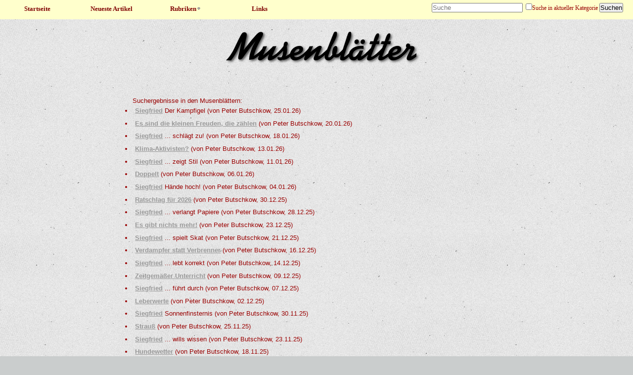

--- FILE ---
content_type: text/html; charset=UTF-8
request_url: https://musenblaetter.de/suche.php?suche=%22von+Peter+Butschkow%22
body_size: 10105
content:
<!DOCTYPE HTML PUBLIC "-//W3C//DTD HTML 4.01 Transitional//EN" "https://www.w3.org/TR/html4/loose.dtd">
<html>
<head>
 <title>Musenbl&auml;tter - Das unabh&auml;ngige Kulturmagazin</title>
 <meta name="author" content="Unknown">
 <meta name="generator" content="vim" >
 <meta name="description" content="" >
 <meta name="keywords" content="" >
 <META NAME="ROBOTS" CONTENT="NOARCHIVE">
 <meta http-equiv="content-type" content="text/html; charset=ISO-8859-1">
 <meta http-equiv="Content-Script-Type" content="text/javascript">
 <meta http-equiv="Content-Style-Type" content="text/css">
 <link rel="stylesheet" href="styles.css" type="text/css">
 <link rel="stylesheet" href="druck.css" type="text/css" media="print">
 <script type="text/javascript" src="jquery-1.5.2.js"></script>
</head>

<body>

<nav>
<ul>
 <li>
  <h3><a href="/">Startseite</a></h3>
 </li>
</ul>
<ul>
 <li>
  <h3><a href="neu.php">Neueste Artikel</a></h3>
 </li>
</ul>
<ul>
 <li>
  <h3><a href="#">Rubriken<img src="/images/down.gif"></></h3>
    <ul>
      <li><a href="liste.php?bid=14">Literatur</a></li>
      <li><a href="liste.php?bid=13">Musik</a></li>
      <li><a href="liste.php?bid=15">B&uuml;hne</a></li>
      <li><a href="liste.php?bid=16">Feuilleton</a></li>
      <li><a href="liste.php?bid=18">Bilder</a></li>
      <li><a href="liste.php?bid=19">Reisen</a></li>
      <li><a href="liste.php?bid=36">Film, Fernsehen, DVD</a></li>
      <li><a href="liste.php?bid=46">Vermischte Meldungen</a></li>
    </ul>
  </li>
</ul>
<ul>
  <li>
    <h3><a href="liste.php?bid=37">Links</a></h3>
  </li>
</ul>
  <form action="suche.php" method="get">
	<input name="suche" size="15" placeholder="Suche">&nbsp;
	<input type="checkbox" name="rubrik" value="">Suche in aktueller Kategorie
	<input type="submit" value="Suchen">
	</form>
</nav>
<article>
<div id="header">
<a href="https://musenblaetter.de"><img src="images/musenbl-titel.png" border="0"></a>
</div>

<div id="searchresult">
<table align="center" width="780">
<tr><td colspan="2">
<br><br>
<ul>
<p>Suchergebnisse in den Musenbl&auml;ttern:</p>
<li><a href="artikel.php?aid=41654&suche=\von Peter Butschkow\">Siegfried</a> Der Kampfigel (von Peter Butschkow, 25.01.26)</li>
<li><a href="artikel.php?aid=41590&suche=\von Peter Butschkow\">Es sind die kleinen Freuden, die zählen</a>  (von Peter Butschkow, 20.01.26)</li>
<li><a href="artikel.php?aid=41595&suche=\von Peter Butschkow\">Siegfried</a> ... schlägt zu! (von Peter Butschkow, 18.01.26)</li>
<li><a href="artikel.php?aid=41552&suche=\von Peter Butschkow\">Klima-Aktivisten?</a>  (von Peter Butschkow, 13.01.26)</li>
<li><a href="artikel.php?aid=41547&suche=\von Peter Butschkow\">Siegfried</a> ... zeigt Stil (von Peter Butschkow, 11.01.26)</li>
<li><a href="artikel.php?aid=41494&suche=\von Peter Butschkow\">Doppelt</a>  (von Peter Butschkow, 06.01.26)</li>
<li><a href="artikel.php?aid=41483&suche=\von Peter Butschkow\">Siegfried</a> Hände hoch! (von Peter Butschkow, 04.01.26)</li>
<li><a href="artikel.php?aid=41381&suche=\von Peter Butschkow\">Ratschlag für 2026</a>  (von Peter Butschkow, 30.12.25)</li>
<li><a href="artikel.php?aid=41430&suche=\von Peter Butschkow\">Siegfried</a> ... verlangt Papiere (von Peter Butschkow, 28.12.25)</li>
<li><a href="artikel.php?aid=41380&suche=\von Peter Butschkow\">Es gibt nichts mehr!</a>  (von Peter Butschkow, 23.12.25)</li>
<li><a href="artikel.php?aid=41370&suche=\von Peter Butschkow\">Siegfried</a> ... spielt Skat (von Peter Butschkow, 21.12.25)</li>
<li><a href="artikel.php?aid=41319&suche=\von Peter Butschkow\">Verdampfer statt Verbrenner</a>  (von Peter Butschkow, 16.12.25)</li>
<li><a href="artikel.php?aid=41316&suche=\von Peter Butschkow\">Siegfried</a> ... lebt korrekt (von Peter Butschkow, 14.12.25)</li>
<li><a href="artikel.php?aid=41260&suche=\von Peter Butschkow\">Zeitgemäßer Unterricht</a>  (von Peter Butschkow, 09.12.25)</li>
<li><a href="artikel.php?aid=41251&suche=\von Peter Butschkow\">Siegfried</a> ... führt durch (von Peter Butschkow, 07.12.25)</li>
<li><a href="artikel.php?aid=41201&suche=\von Peter Butschkow\">Leberwerte</a>  (von Peter Butschkow, 02.12.25)</li>
<li><a href="artikel.php?aid=41190&suche=\von Peter Butschkow\">Siegfried</a> Sonnenfinsternis (von Peter Butschkow, 30.11.25)</li>
<li><a href="artikel.php?aid=41146&suche=\von Peter Butschkow\">Strauß</a>  (von Peter Butschkow, 25.11.25)</li>
<li><a href="artikel.php?aid=41141&suche=\von Peter Butschkow\">Siegfried</a> ... wills wissen (von Peter Butschkow, 23.11.25)</li>
<li><a href="artikel.php?aid=41094&suche=\von Peter Butschkow\">Hundewetter</a>  (von Peter Butschkow, 18.11.25)</li>
<li><a href="artikel.php?aid=41084&suche=\von Peter Butschkow\">Comicfreunde, jetzt kommt´s dicke!</a> ... mit Siegfried (von Peter Butschkow, 16.11.25)</li>
<li><a href="artikel.php?aid=41046&suche=\von Peter Butschkow\">Spätfolgen der Mengenlehre</a>  (von Peter Butschkow, 11.11.25)</li>
<li><a href="artikel.php?aid=40998&suche=\von Peter Butschkow\">Einstellungsgespräch 2025</a>  (von Peter Butschkow, 04.11.25)</li>
<li><a href="artikel.php?aid=40940&suche=\von Peter Butschkow\">Paper-Mac</a>  (von Peter Butschkow, 28.10.25)</li>
<li><a href="artikel.php?aid=40887&suche=\von Peter Butschkow\">Wissenschaftler</a>  (von Peter Butschkow, 21.10.25)</li>
<li><a href="artikel.php?aid=40839&suche=\von Peter Butschkow\">Home Office</a>  (von Peter Butschkow, 14.10.25)</li>
<li><a href="artikel.php?aid=40788&suche=\von Peter Butschkow\">Wer fragt ...</a>  (von Peter Butschkow, 07.10.25)</li>
<li><a href="artikel.php?aid=40733&suche=\von Peter Butschkow\">Auf der Zielgeraden</a>  (von Peter Butschkow, 30.09.25)</li>
<li><a href="artikel.php?aid=40681&suche=\von Peter Butschkow\">Loser-Olympiade</a>  (von Peter Butschkow, 23.09.25)</li>
<li><a href="artikel.php?aid=40634&suche=\von Peter Butschkow\">Erste Hilfe</a>  (von Peter Butschkow, 16.09.25)</li>
<li><a href="artikel.php?aid=40565&suche=\von Peter Butschkow\">Klarstellung</a>  (von Peter Butschkow, 09.09.25)</li>
<li><a href="artikel.php?aid=40515&suche=\von Peter Butschkow\">Autark</a>  (von Peter Butschkow, 02.09.25)</li>
<li><a href="artikel.php?aid=40465&suche=\von Peter Butschkow\">Vorbildlich!</a>  (von Peter Butschkow, 26.08.25)</li>
<li><a href="artikel.php?aid=40372&suche=\von Peter Butschkow\">Börsennotiert</a>  (von Peter Butschkow, 19.08.25)</li>
<li><a href="artikel.php?aid=40371&suche=\von Peter Butschkow\">Kündigungsgrund?</a>  (von Peter Butschkow, 12.08.25)</li>
<li><a href="artikel.php?aid=40308&suche=\von Peter Butschkow\">Netter Versuch</a>  (von Peter Butschkow, 05.08.25)</li>
<li><a href="artikel.php?aid=40270&suche=\von Peter Butschkow\">Sommer 2025</a>  (von Peter Butschkow, 29.07.25)</li>
<li><a href="artikel.php?aid=40211&suche=\von Peter Butschkow\">Gefahrenzulage</a>  (von Peter Butschkow, 22.07.25)</li>
<li><a href="artikel.php?aid=40139&suche=\von Peter Butschkow\">Lesart</a> zum französischen Nationalfeiertag (von Peter Butschkow, 14.07.25)</li>
<li><a href="artikel.php?aid=40095&suche=\von Peter Butschkow\">Pragmatisch</a>  (von Peter Butschkow, 08.07.25)</li>
<li><a href="artikel.php?aid=40038&suche=\von Peter Butschkow\">Curriculum actus amoris</a>  (von Peter Butschkow, 01.07.25)</li>
<li><a href="artikel.php?aid=39983&suche=\von Peter Butschkow\">Achtung Wildwechsel!</a>  (von Peter Butschkow, 24.06.25)</li>
<li><a href="artikel.php?aid=39920&suche=\von Peter Butschkow\">Unplugged?</a>  (von Peter Butschkow, 17.06.25)</li>
<li><a href="artikel.php?aid=39914&suche=\von Peter Butschkow\">Sizilianische Eröffnung</a>  (von Peter Butschkow, 06.05.25)</li>
<li><a href="artikel.php?aid=39868&suche=\von Peter Butschkow\">Meine Rede!</a>  (von Peter Butschkow, 29.04.25)</li>
<li><a href="artikel.php?aid=39794&suche=\von Peter Butschkow\">Beichtvergnügen</a>  (von Peter Butschkow, 22.04.25)</li>
<li><a href="artikel.php?aid=39764&suche=\von Peter Butschkow\">Ansagen</a> (für J.) (von Peter Butschkow, 15.04.25)</li>
<li><a href="artikel.php?aid=39717&suche=\von Peter Butschkow\">Im Alter...</a>  (von Peter Butschkow, 08.04.25)</li>
<li><a href="artikel.php?aid=39668&suche=\von Peter Butschkow\">Im Bett mit einem Pädagogen</a>  (von Peter Butschkow, 01.04.25)</li>
<li><a href="artikel.php?aid=39614&suche=\von Peter Butschkow\">Käfighaltung</a>  (von Peter Butschkow, 25.03.25)</li>
<li><a href="artikel.php?aid=39576&suche=\von Peter Butschkow\">Autopilot</a>  (von Peter Butschkow, 11.03.25)</li>
<li><a href="artikel.php?aid=39527&suche=\von Peter Butschkow\">Wolfsland</a>  (von Peter Butschkow, 04.03.25)</li>
<li><a href="artikel.php?aid=39483&suche=\von Peter Butschkow\">Navigation</a>  (von Peter Butschkow, 25.02.25)</li>
<li><a href="artikel.php?aid=39431&suche=\von Peter Butschkow\">TikTok</a>  (von Peter Butschkow, 18.02.25)</li>
<li><a href="artikel.php?aid=39383&suche=\von Peter Butschkow\">Bewertung</a>  (von Peter Butschkow, 11.02.25)</li>
<li><a href="artikel.php?aid=39339&suche=\von Peter Butschkow\">Motivierend</a>  (von Peter Butschkow, 04.02.25)</li>
<li><a href="artikel.php?aid=39283&suche=\von Peter Butschkow\">Dein Schiff</a>  (von Peter Butschkow, 28.01.25)</li>
<li><a href="artikel.php?aid=38968&suche=\von Peter Butschkow\">Predigt</a>  (von Peter Butschkow, 14.01.25)</li>
<li><a href="artikel.php?aid=38977&suche=\von Peter Butschkow\">Winnetou</a>  (von Peter Butschkow, 07.01.25)</li>
<li><a href="artikel.php?aid=38969&suche=\von Peter Butschkow\">Tempus fugit</a>  (von Peter Butschkow, 31.12.24)</li>
<li><a href="artikel.php?aid=39198&suche=\von Peter Butschkow\">Zeichen der Zeit</a>  (von Peter Butschkow, 24.12.24)</li>
<li><a href="artikel.php?aid=38967&suche=\von Peter Butschkow\">Der Schimmelradler</a>  (von Peter Butschkow, 17.12.24)</li>
<li><a href="artikel.php?aid=38957&suche=\von Peter Butschkow\">Landschaften</a>  (von Peter Butschkow, 03.12.24)</li>
<li><a href="artikel.php?aid=38846&suche=\von Peter Butschkow\">Kaffeedose?</a>  (von Peter Butschkow, 26.11.24)</li>
<li><a href="artikel.php?aid=38845&suche=\von Peter Butschkow\">Die Auswanderer</a>  (von Peter Butschkow, 19.11.24)</li>
<li><a href="artikel.php?aid=38786&suche=\von Peter Butschkow\">Work-Life-Balance</a>  (von Peter Butschkow, 12.11.24)</li>
<li><a href="artikel.php?aid=38724&suche=\von Peter Butschkow\">Körper und Geist</a>  (von Peter Butschkow, 05.11.24)</li>
<li><a href="artikel.php?aid=38663&suche=\von Peter Butschkow\">E-Scooter</a>  (von Peter Butschkow, 29.10.24)</li>
<li><a href="artikel.php?aid=38616&suche=\von Peter Butschkow\">Im Alter...</a>  (von Peter Butschkow, 22.10.24)</li>
<li><a href="artikel.php?aid=38556&suche=\von Peter Butschkow\">Der Blödquatschelor</a>  (von Peter Butschkow, 15.10.24)</li>
<li><a href="artikel.php?aid=38495&suche=\von Peter Butschkow\">Wenns zum Prinzip geworden ist ...</a>  (von Peter Butschkow, 08.10.24)</li>
<li><a href="artikel.php?aid=38435&suche=\von Peter Butschkow\">Sehtest</a>  (von Peter Butschkow, 01.10.24)</li>
<li><a href="artikel.php?aid=38385&suche=\von Peter Butschkow\">Draußen spielen</a>  (von Peter Butschkow, 24.09.24)</li>
<li><a href="artikel.php?aid=38319&suche=\von Peter Butschkow\">Googel-Filosofie</a>  (von Peter Butschkow, 17.09.24)</li>
<li><a href="artikel.php?aid=38246&suche=\von Peter Butschkow\">Frauen und Katzen</a>  (von Peter Butschkow, 10.09.24)</li>
<li><a href="artikel.php?aid=38178&suche=\von Peter Butschkow\">Risiken und Nebenwirkungen</a>  (von Peter Butschkow, 03.09.24)</li>
<li><a href="artikel.php?aid=38135&suche=\von Peter Butschkow\">Angebot und Nachfrage</a>  (von Peter Butschkow, 27.08.24)</li>
<li><a href="artikel.php?aid=38065&suche=\von Peter Butschkow\">Szenen einer Ehe</a>  (von Peter Butschkow, 20.08.24)</li>
<li><a href="artikel.php?aid=38021&suche=\von Peter Butschkow\">Weimar, 1808</a>  (von Peter Butschkow, 13.08.24)</li>
<li><a href="artikel.php?aid=37962&suche=\von Peter Butschkow\">Durchschaut</a>  (von Peter Butschkow, 06.08.24)</li>
<li><a href="artikel.php?aid=37844&suche=\von Peter Butschkow\">Gestern am FKK-Strand</a>  (von Peter Butschkow, 30.07.24)</li>
<li><a href="artikel.php?aid=37843&suche=\von Peter Butschkow\">Kurort</a>  (von Peter Butschkow, 23.07.24)</li>
<li><a href="artikel.php?aid=37791&suche=\von Peter Butschkow\">Tipi-Verbot</a>  (von Peter Butschkow, 16.07.24)</li>
<li><a href="artikel.php?aid=37727&suche=\von Peter Butschkow\">Brisant</a>  (von Peter Butschkow, 09.07.24)</li>
<li><a href="artikel.php?aid=37680&suche=\von Peter Butschkow\">Nachteile des Heim-E-Werks</a>  (von Peter Butschkow, 02.07.24)</li>
<li><a href="artikel.php?aid=37619&suche=\von Peter Butschkow\">Paar Chip</a>  (von Peter Butschkow, 25.06.24)</li>
<li><a href="artikel.php?aid=37276&suche=\von Peter Butschkow\">Cool</a>  (von Peter Butschkow, 18.06.24)</li>
<li><a href="artikel.php?aid=37179&suche=\von Peter Butschkow\">Radler-Dekolleté </a>  (von Peter Butschkow, 11.06.24)</li>
<li><a href="artikel.php?aid=36882&suche=\von Peter Butschkow\">Von Herzen!</a>  (von Peter Butschkow, 04.06.24)</li>
<li><a href="artikel.php?aid=37178&suche=\von Peter Butschkow\">Vorbild</a>  (von Peter Butschkow, 28.05.24)</li>
<li><a href="artikel.php?aid=37176&suche=\von Peter Butschkow\">Sinnreich schenken</a>  (von Peter Butschkow, 21.05.24)</li>
<li><a href="artikel.php?aid=37177&suche=\von Peter Butschkow\">Hypochonder</a>  (von Peter Butschkow, 14.05.24)</li>
<li><a href="artikel.php?aid=37175&suche=\von Peter Butschkow\">Klarer Blick</a>  (von Peter Butschkow, 07.05.24)</li>
<li><a href="artikel.php?aid=37174&suche=\von Peter Butschkow\">Ein Liebesbeweis</a>  (von Peter Butschkow, 30.04.24)</li>
<li><a href="artikel.php?aid=37121&suche=\von Peter Butschkow\">Ohrenzeuge</a>  (von Peter Butschkow, 23.04.24)</li>
<li><a href="artikel.php?aid=37065&suche=\von Peter Butschkow\">Literaturfreund</a>  (von Peter Butschkow, 16.04.24)</li>
<li><a href="artikel.php?aid=37006&suche=\von Peter Butschkow\">Brandaktuell!</a>  (von Peter Butschkow, 09.04.24)</li>
<li><a href="artikel.php?aid=36960&suche=\von Peter Butschkow\">Twitter</a>  (von Peter Butschkow, 02.04.24)</li>
<li><a href="artikel.php?aid=36911&suche=\von Peter Butschkow\">Frisch machen für Ostern</a>  (von Peter Butschkow, 26.03.24)</li>
<li><a href="artikel.php?aid=36850&suche=\von Peter Butschkow\">TÜV abgelaufen</a>  (von Peter Butschkow, 19.03.24)</li>
<li><a href="artikel.php?aid=36725&suche=\von Peter Butschkow\">Elite Partner</a>  (von Peter Butschkow, 12.03.24)</li>
<li><a href="artikel.php?aid=36748&suche=\von Peter Butschkow\">Weltfrauentag</a>  (von Peter Butschkow, 08.03.24)</li>
<li><a href="artikel.php?aid=36676&suche=\von Peter Butschkow\">Unentschlossen</a>  (von Peter Butschkow, 27.02.24)</li>
<li><a href="artikel.php?aid=36645&suche=\von Peter Butschkow\">Indigenerinnen</a>  (von Peter Butschkow, 20.02.24)</li>
<li><a href="artikel.php?aid=36572&suche=\von Peter Butschkow\">Waschlappen</a>  (von Peter Butschkow, 13.02.24)</li>
<li><a href="artikel.php?aid=36517&suche=\von Peter Butschkow\">Heizungs-Analyse</a>  (von Peter Butschkow, 06.02.24)</li>
<li><a href="artikel.php?aid=36465&suche=\von Peter Butschkow\">Work-Life-Balance</a>  (von Peter Butschkow, 30.01.24)</li>
<li><a href="artikel.php?aid=36396&suche=\von Peter Butschkow\">Reality TV</a>  (von Peter Butschkow, 23.01.24)</li>
<li><a href="artikel.php?aid=36349&suche=\von Peter Butschkow\">Neulich im Himalaya</a>  (von Peter Butschkow, 16.01.24)</li>
<li><a href="artikel.php?aid=36298&suche=\von Peter Butschkow\">Sternschnupper</a>  (von Peter Butschkow, 09.01.24)</li>
<li><a href="artikel.php?aid=36245&suche=\von Peter Butschkow\">2024 mehr geben!</a>  (von Peter Butschkow, 02.01.24)</li>
<li><a href="artikel.php?aid=19464&suche=\von Peter Butschkow\">Weihnachtsmüde</a>  (von Peter Butschkow, 26.12.23)</li>
<li><a href="artikel.php?aid=36144&suche=\von Peter Butschkow\">Die Weihnachtsrobbe</a>  (von Peter Butschkow, 19.12.23)</li>
<li><a href="artikel.php?aid=36082&suche=\von Peter Butschkow\">Unter Radlern</a>  (von Peter Butschkow, 12.12.23)</li>
<li><a href="artikel.php?aid=36036&suche=\von Peter Butschkow\">Apropos Greta</a>  (von Peter Butschkow, 05.12.23)</li>
<li><a href="artikel.php?aid=35976&suche=\von Peter Butschkow\">Bedrohte Tierarten</a>  (von Peter Butschkow, 28.11.23)</li>
<li><a href="artikel.php?aid=35926&suche=\von Peter Butschkow\">Biker(innen)-Sorge</a>  (von Peter Butschkow, 21.11.23)</li>
<li><a href="artikel.php?aid=35873&suche=\von Peter Butschkow\">Auslegungssache</a>  (von Peter Butschkow, 14.11.23)</li>
<li><a href="artikel.php?aid=35816&suche=\von Peter Butschkow\">Nach dem Anti-Aggressionstraining</a>  (von Peter Butschkow, 07.11.23)</li>
<li><a href="artikel.php?aid=35751&suche=\von Peter Butschkow\">Und danke, danke, danke ...</a> ... für die Blumen von der Tanke (von Peter Butschkow, 31.10.23)</li>
<li><a href="artikel.php?aid=35701&suche=\von Peter Butschkow\">TikTok</a>  (von Peter Butschkow, 24.10.23)</li>
<li><a href="artikel.php?aid=35651&suche=\von Peter Butschkow\">Moderne Zeiten</a>  (von Peter Butschkow, 17.10.23)</li>
<li><a href="artikel.php?aid=35598&suche=\von Peter Butschkow\">Klicks</a>  (von Peter Butschkow, 10.10.23)</li>
<li><a href="artikel.php?aid=35542&suche=\von Peter Butschkow\">Weise Entscheidung</a>  (von Peter Butschkow, 03.10.23)</li>
<li><a href="artikel.php?aid=35484&suche=\von Peter Butschkow\">Auslegungssache</a>  (von Peter Butschkow, 26.09.23)</li>
<li><a href="artikel.php?aid=35432&suche=\von Peter Butschkow\">Aus deutschen Landen</a>  (von Peter Butschkow, 19.09.23)</li>
<li><a href="artikel.php?aid=35379&suche=\von Peter Butschkow\">Klingelton</a>  (von Peter Butschkow, 12.09.23)</li>
<li><a href="artikel.php?aid=35315&suche=\von Peter Butschkow\">So war der Wilde Westen wirklich</a>  (von Peter Butschkow, 05.09.23)</li>
<li><a href="artikel.php?aid=35263&suche=\von Peter Butschkow\">Kenner</a>  (von Peter Butschkow, 29.08.23)</li>
<li><a href="artikel.php?aid=35213&suche=\von Peter Butschkow\">Das Pfeifen im Walde ...</a>  (von Peter Butschkow, 22.08.23)</li>
<li><a href="artikel.php?aid=35165&suche=\von Peter Butschkow\">Lippenbekenntnis</a>  (von Peter Butschkow, 15.08.23)</li>
<li><a href="artikel.php?aid=35110&suche=\von Peter Butschkow\">Spürhund</a>  (von Peter Butschkow, 08.08.23)</li>
<li><a href="artikel.php?aid=35064&suche=\von Peter Butschkow\">Kann man so oder so sehen</a>  (von Peter Butschkow, 01.08.23)</li>
<li><a href="artikel.php?aid=35009&suche=\von Peter Butschkow\">Mit beschränkter Haftung</a>  (von Peter Butschkow, 25.07.23)</li>
<li><a href="artikel.php?aid=34956&suche=\von Peter Butschkow\">Malte</a>  (von Peter Butschkow, 18.07.23)</li>
<li><a href="artikel.php?aid=34902&suche=\von Peter Butschkow\">Zurückgepfiffen</a>  (von Peter Butschkow, 11.07.23)</li>
<li><a href="artikel.php?aid=34858&suche=\von Peter Butschkow\">Fremde Galaxien</a>  (von Peter Butschkow, 04.07.23)</li>
<li><a href="artikel.php?aid=34809&suche=\von Peter Butschkow\">Welpenschutz</a>  (von Peter Butschkow, 27.06.23)</li>
<li><a href="artikel.php?aid=34760&suche=\von Peter Butschkow\">Wird Zeit für die Sommerferien!</a>  (von Peter Butschkow, 20.06.23)</li>
<li><a href="artikel.php?aid=34699&suche=\von Peter Butschkow\">Auf ganzer Linie ...</a>  (von Peter Butschkow, 13.06.23)</li>
<li><a href="artikel.php?aid=34651&suche=\von Peter Butschkow\">Shitstorm</a>  (von Peter Butschkow, 06.06.23)</li>
<li><a href="artikel.php?aid=34480&suche=\von Peter Butschkow\">Aus Omas Tagebuch</a>  (von Peter Butschkow, 30.05.23)</li>
<li><a href="artikel.php?aid=34479&suche=\von Peter Butschkow\">Smart - immer und überall</a>  (von Peter Butschkow, 23.05.23)</li>
<li><a href="artikel.php?aid=34478&suche=\von Peter Butschkow\">Rügen, gegendert</a>  (von Peter Butschkow, 16.05.23)</li>
<li><a href="artikel.php?aid=34477&suche=\von Peter Butschkow\">Anthropomorphismus</a>  (von Peter Butschkow, 09.05.23)</li>
<li><a href="artikel.php?aid=34421&suche=\von Peter Butschkow\">Das Klima ...</a> Ein Cartoon von Peter Butschkow zu Gedanken (von Horaz, 05.05.23)</li>
<li><a href="artikel.php?aid=34406&suche=\von Peter Butschkow\">Unter der Haube</a>  (von Peter Butschkow, 02.05.23)</li>
<li><a href="artikel.php?aid=34331&suche=\von Peter Butschkow\">Wer fragt ...</a>  (von Peter Butschkow, 25.04.23)</li>
<li><a href="artikel.php?aid=34285&suche=\von Peter Butschkow\">Warteschleife</a>  (von Peter Butschkow, 18.04.23)</li>
<li><a href="artikel.php?aid=34233&suche=\von Peter Butschkow\">Kühne Behauptung</a>  (von Peter Butschkow, 11.04.23)</li>
<li><a href="artikel.php?aid=34188&suche=\von Peter Butschkow\">Alm-Influencerin</a>  (von Peter Butschkow, 04.04.23)</li>
<li><a href="artikel.php?aid=34142&suche=\von Peter Butschkow\">Mißverständnis</a>  (von Peter Butschkow, 28.03.23)</li>
<li><a href="artikel.php?aid=34082&suche=\von Peter Butschkow\">Zur Rentendiskussion</a> Ein Beitrag (von Peter Butschkow, 21.03.23)</li>
<li><a href="artikel.php?aid=34038&suche=\von Peter Butschkow\">Moderne Zeiten</a>  (von Peter Butschkow, 14.03.23)</li>
<li><a href="artikel.php?aid=33992&suche=\von Peter Butschkow\">Rentner-Schicksal</a>  (von Peter Butschkow, 07.03.23)</li>
<li><a href="artikel.php?aid=33944&suche=\von Peter Butschkow\">Neues vom Kunstmarkt</a>  (von Peter Butschkow, 28.02.23)</li>
<li><a href="artikel.php?aid=33877&suche=\von Peter Butschkow\">Sitz!</a>  (von Peter Butschkow, 21.02.23)</li>
<li><a href="artikel.php?aid=33769&suche=\von Peter Butschkow\">Ausgezogen</a>  (von Peter Butschkow, 14.02.23)</li>
<li><a href="artikel.php?aid=33768&suche=\von Peter Butschkow\">Ölung</a>  (von Peter Butschkow, 07.02.23)</li>
<li><a href="artikel.php?aid=33710&suche=\von Peter Butschkow\">Rätsel der (Architektur-)Geschichte</a>  (von Peter Butschkow, 31.01.23)</li>
<li><a href="artikel.php?aid=33657&suche=\von Peter Butschkow\">Träume ...</a>  (von Peter Butschkow, 24.01.23)</li>
<li><a href="artikel.php?aid=33615&suche=\von Peter Butschkow\">Kennt man!</a> (Das IKEA-Syndrom) (von Peter Butschkow, 17.01.23)</li>
<li><a href="artikel.php?aid=33560&suche=\von Peter Butschkow\">Durchschlagende Wirkung</a>  (von Peter Butschkow, 10.01.23)</li>
<li><a href="artikel.php?aid=33516&suche=\von Peter Butschkow\">Klappe halten!</a>  (von Peter Butschkow, 03.01.23)</li>
<li><a href="artikel.php?aid=33479&suche=\von Peter Butschkow\">Total zufrieden?</a>  (von Peter Butschkow, 27.12.22)</li>
<li><a href="artikel.php?aid=33436&suche=\von Peter Butschkow\">War´n Scheißjahr!</a>  (von Peter Butschkow, 20.12.22)</li>
<li><a href="artikel.php?aid=33373&suche=\von Peter Butschkow\">Konsumrausch</a>  (von Peter Butschkow, 13.12.22)</li>
<li><a href="artikel.php?aid=33306&suche=\von Peter Butschkow\">Maske tragen kann Vorteile bringen!</a>  (von Peter Butschkow, 06.12.22)</li>
<li><a href="artikel.php?aid=33219&suche=\von Peter Butschkow\">Kommunikations-Hindernis</a>  (von Peter Butschkow, 29.11.22)</li>
<li><a href="artikel.php?aid=33218&suche=\von Peter Butschkow\">God selfie the Queen</a>  (von Peter Butschkow, 22.11.22)</li>
<li><a href="artikel.php?aid=33129&suche=\von Peter Butschkow\">Liebesgrüße aus Moskau</a>  (von Peter Butschkow, 15.11.22)</li>
<li><a href="artikel.php?aid=33127&suche=\von Peter Butschkow\">Künstliche Renitenz</a>  (von Peter Butschkow, 08.11.22)</li>
<li><a href="artikel.php?aid=33059&suche=\von Peter Butschkow\">Network-Gewohnheiten</a>  (von Peter Butschkow, 01.11.22)</li>
<li><a href="artikel.php?aid=33016&suche=\von Peter Butschkow\">G-Punktgenau</a>  (von Peter Butschkow, 25.10.22)</li>
<li><a href="artikel.php?aid=33011&suche=\von Peter Butschkow\">Die Formel wahrer Schönheit</a>  (von Peter Butschkow, 25.10.22)</li>
<li><a href="artikel.php?aid=32962&suche=\von Peter Butschkow\">Noch Fragen?</a>  (von Peter Butschkow, 18.10.22)</li>
<li><a href="artikel.php?aid=32927&suche=\von Peter Butschkow\">Mit den Jahren ...</a>  (von Peter Butschkow, 11.10.22)</li>
<li><a href="artikel.php?aid=32868&suche=\von Peter Butschkow\">Navi</a>  (von Peter Butschkow, 04.10.22)</li>
<li><a href="artikel.php?aid=32819&suche=\von Peter Butschkow\">Zwei Seelen ...</a> ... ein Gedanke (von Peter Butschkow, 27.09.22)</li>
<li><a href="artikel.php?aid=32776&suche=\von Peter Butschkow\">Ewig Suchende</a>  (von Peter Butschkow, 20.09.22)</li>
<li><a href="artikel.php?aid=32682&suche=\von Peter Butschkow\">Prioritäten</a>  (von Peter Butschkow, 13.09.22)</li>
<li><a href="artikel.php?aid=32681&suche=\von Peter Butschkow\">Gute Alternative</a>  (von Peter Butschkow, 06.09.22)</li>
<li><a href="artikel.php?aid=32636&suche=\von Peter Butschkow\">Im Radzeitalter</a>  (von Peter Butschkow, 30.08.22)</li>
<li><a href="artikel.php?aid=32590&suche=\von Peter Butschkow\">Evasiv</a>  (von Peter Butschkow, 23.08.22)</li>
<li><a href="artikel.php?aid=32538&suche=\von Peter Butschkow\">Scherz, Satire, Ironie und tiefere Bedeutung </a>  (von Peter Butschkow, 16.08.22)</li>
<li><a href="artikel.php?aid=32453&suche=\von Peter Butschkow\">Putzteufel</a>  (von Peter Butschkow, 09.08.22)</li>
<li><a href="artikel.php?aid=32452&suche=\von Peter Butschkow\">Revolution</a>  (von Peter Butschkow, 02.08.22)</li>
<li><a href="artikel.php?aid=32406&suche=\von Peter Butschkow\">Was geht, Alter?</a>  (von Peter Butschkow, 26.07.22)</li>
<li><a href="artikel.php?aid=32379&suche=\von Peter Butschkow\">Rentnerleben</a>  (von Peter Butschkow, 19.07.22)</li>
<li><a href="artikel.php?aid=32320&suche=\von Peter Butschkow\">Echt nett!</a>  (von Peter Butschkow, 12.07.22)</li>
<li><a href="artikel.php?aid=32152&suche=\von Peter Butschkow\">Nacktsegler</a>  (von Peter Butschkow, 05.07.22)</li>
<li><a href="artikel.php?aid=32151&suche=\von Peter Butschkow\">Paar-Chip</a>  (von Peter Butschkow, 28.06.22)</li>
<li><a href="artikel.php?aid=32150&suche=\von Peter Butschkow\">Start-up</a>  (von Peter Butschkow, 21.06.22)</li>
<li><a href="artikel.php?aid=32091&suche=\von Peter Butschkow\">Kein Thema!</a>  (von Peter Butschkow, 14.06.22)</li>
<li><a href="artikel.php?aid=31734&suche=\von Peter Butschkow\">Kriterium</a>  (von Peter Butschkow, 07.06.22)</li>
<li><a href="artikel.php?aid=31698&suche=\von Peter Butschkow\">Neulich in Friesland</a>  (von Peter Butschkow, 31.05.22)</li>
<li><a href="artikel.php?aid=31697&suche=\von Peter Butschkow\">Thermalbad</a>  (von Peter Butschkow, 24.05.22)</li>
<li><a href="artikel.php?aid=31696&suche=\von Peter Butschkow\">Üppige Presselandschaften</a>  (von Peter Butschkow, 17.05.22)</li>
<li><a href="artikel.php?aid=31695&suche=\von Peter Butschkow\">Gutes Personal ist knapp</a>  (von Peter Butschkow, 10.05.22)</li>
<li><a href="artikel.php?aid=31694&suche=\von Peter Butschkow\">Video-Konferenz</a>  (von Peter Butschkow, 03.05.22)</li>
<li><a href="artikel.php?aid=31693&suche=\von Peter Butschkow\">Die Reisesaison droht</a>  (von Peter Butschkow, 26.04.22)</li>
<li><a href="artikel.php?aid=31692&suche=\von Peter Butschkow\">Kleinwagenkauf</a>  (von Peter Butschkow, 19.04.22)</li>
<li><a href="artikel.php?aid=31691&suche=\von Peter Butschkow\">Freier Arbeitsmarkt</a>  (von Peter Butschkow, 12.04.22)</li>
<li><a href="artikel.php?aid=31690&suche=\von Peter Butschkow\">11 Freundinnen müßt ihr sein</a>  (von Peter Butschkow, 05.04.22)</li>
<li><a href="artikel.php?aid=31556&suche=\von Peter Butschkow\">Tempora mutantur</a>  (von Peter Butschkow, 29.03.22)</li>
<li><a href="artikel.php?aid=31555&suche=\von Peter Butschkow\">Kaltes Büffet</a>  (von Peter Butschkow, 22.03.22)</li>
<li><a href="artikel.php?aid=31554&suche=\von Peter Butschkow\">Gottesgabe</a>  (von Peter Butschkow, 15.03.22)</li>
<li><a href="artikel.php?aid=31336&suche=\von Peter Butschkow\">Gut zu wissen ...</a>  (von Peter Butschkow, 08.03.22)</li>
<li><a href="artikel.php?aid=31335&suche=\von Peter Butschkow\">Homeoffice-Nachteile</a>  (von Peter Butschkow, 01.03.22)</li>
<li><a href="artikel.php?aid=31278&suche=\von Peter Butschkow\">Je älter man wird ... (2)</a>  (von Peter Butschkow, 22.02.22)</li>
<li><a href="artikel.php?aid=31254&suche=\von Peter Butschkow\">Aaaaaaaaaaah!!!</a>  (von Peter Butschkow, 15.02.22)</li>
<li><a href="artikel.php?aid=31277&suche=\von Peter Butschkow\">Gute Wahl</a>  (von Peter Butschkow, 08.02.22)</li>
<li><a href="artikel.php?aid=31279&suche=\von Peter Butschkow\">Je älter man wird ... (1)</a>  (von Peter Butschkow, 01.02.22)</li>
<li><a href="artikel.php?aid=31171&suche=\von Peter Butschkow\">Fremdgesteuert</a>  (von Peter Butschkow, 25.01.22)</li>
<li><a href="artikel.php?aid=31170&suche=\von Peter Butschkow\">Gegenwind</a>  (von Peter Butschkow, 18.01.22)</li>
<li><a href="artikel.php?aid=31133&suche=\von Peter Butschkow\">Mit Humor nehmen!</a>  (von Peter Butschkow, 11.01.22)</li>
<li><a href="artikel.php?aid=30430&suche=\von Peter Butschkow\">Mehr trinken</a>  (von Peter Butschkow, 04.01.22)</li>
<li><a href="artikel.php?aid=30429&suche=\von Peter Butschkow\">Mountain-Biker</a>  (von Peter Butschkow, 28.12.21)</li>
<li><a href="artikel.php?aid=31008&suche=\von Peter Butschkow\">Ferngesteuert</a> Aus: Bester Bilder 12 – Die Cartoons des Jahres (von Peter Butschkow, 23.12.21)</li>
<li><a href="artikel.php?aid=30428&suche=\von Peter Butschkow\">Der Online-Weihnachtsmann</a>  (von Peter Butschkow, 21.12.21)</li>
<li><a href="artikel.php?aid=30427&suche=\von Peter Butschkow\">Problem erkannt</a>  (von Peter Butschkow, 14.12.21)</li>
<li><a href="artikel.php?aid=30426&suche=\von Peter Butschkow\">Gender-Bewußtsein erreicht die Kanzeln</a>  (von Peter Butschkow, 07.12.21)</li>
<li><a href="artikel.php?aid=30425&suche=\von Peter Butschkow\">Die reifen Jahrgänge</a>  (von Peter Butschkow, 30.11.21)</li>
<li><a href="artikel.php?aid=30424&suche=\von Peter Butschkow\">Praktisch</a>  (von Peter Butschkow, 23.11.21)</li>
<li><a href="artikel.php?aid=30423&suche=\von Peter Butschkow\">Es herbstelt</a>  (von Peter Butschkow, 16.11.21)</li>
<li><a href="artikel.php?aid=30422&suche=\von Peter Butschkow\">Ja, die Seefahrt ist lustig!</a>  (von Peter Butschkow, 09.11.21)</li>
<li><a href="artikel.php?aid=30421&suche=\von Peter Butschkow\">Wenn der Hahn kräht auf dem Mist ...</a>  (von Peter Butschkow, 02.11.21)</li>
<li><a href="artikel.php?aid=30420&suche=\von Peter Butschkow\">Das neue I-Pad</a>  (von Peter Butschkow, 26.10.21)</li>
<li><a href="artikel.php?aid=30419&suche=\von Peter Butschkow\">Schadstoffe</a>  (von Peter Butschkow, 19.10.21)</li>
<li><a href="artikel.php?aid=30418&suche=\von Peter Butschkow\">Nach der Pest ...</a> ...ist vor der Pest (von Peter Butschkow, 12.10.21)</li>
<li><a href="artikel.php?aid=30417&suche=\von Peter Butschkow\">Bürger, aufpassen!</a>  (von Peter Butschkow, 05.10.21)</li>
<li><a href="artikel.php?aid=30255&suche=\von Peter Butschkow\">Homeoffice...</a>  (von Peter Butschkow, 28.09.21)</li>
<li><a href="artikel.php?aid=30254&suche=\von Peter Butschkow\">Suizid auf Ägyptisch</a>  (von Peter Butschkow, 21.09.21)</li>
<li><a href="artikel.php?aid=30253&suche=\von Peter Butschkow\">Elite-Partner</a>  (von Peter Butschkow, 14.09.21)</li>
<li><a href="artikel.php?aid=30252&suche=\von Peter Butschkow\">Zahlungs-Verkehr</a>  (von Peter Butschkow, 07.09.21)</li>
<li><a href="artikel.php?aid=30100&suche=\von Peter Butschkow\">Bont - Jamz Bont</a>  (von Peter Butschkow, 31.08.21)</li>
<li><a href="artikel.php?aid=30099&suche=\von Peter Butschkow\">Zwei Seelen...</a> ...ein Gedanke (von Peter Butschkow, 24.08.21)</li>
<li><a href="artikel.php?aid=30098&suche=\von Peter Butschkow\">Kernfrage</a>  (von Peter Butschkow, 17.08.21)</li>
<li><a href="artikel.php?aid=29693&suche=\von Peter Butschkow\">Die lieben Kleinen...</a>  (von Peter Butschkow, 10.08.21)</li>
<li><a href="artikel.php?aid=29695&suche=\von Peter Butschkow\">Berechtigte Sorge</a>  (von Peter Butschkow, 03.08.21)</li>
<li><a href="artikel.php?aid=29694&suche=\von Peter Butschkow\">Feigling</a>  (von Peter Butschkow, 27.07.21)</li>
<li><a href="artikel.php?aid=29873&suche=\von Peter Butschkow\">FKK</a>  (von Peter Butschkow, 20.07.21)</li>
<li><a href="artikel.php?aid=29692&suche=\von Peter Butschkow\">Schattenlieger</a>  (von Peter Butschkow, 13.07.21)</li>
<li><a href="artikel.php?aid=29691&suche=\von Peter Butschkow\">Entspannt bleiben!</a>  (von Peter Butschkow, 06.07.21)</li>
<li><a href="artikel.php?aid=29690&suche=\von Peter Butschkow\">Mißverständnis</a>  (von Peter Butschkow, 29.06.21)</li>
<li><a href="artikel.php?aid=29689&suche=\von Peter Butschkow\">Urlaub?</a>  (von Peter Butschkow, 22.06.21)</li>
<li><a href="artikel.php?aid=29635&suche=\von Peter Butschkow\">Handwerk hat goldenen Boden</a>  (von Peter Butschkow, 15.06.21)</li>
<li><a href="artikel.php?aid=29578&suche=\von Peter Butschkow\">Immer noch Homeoffice?</a>  (von Peter Butschkow, 08.06.21)</li>
<li><a href="artikel.php?aid=29543&suche=\von Peter Butschkow\">Worauf es ankommt</a>  (von Peter Butschkow, 01.06.21)</li>
<li><a href="artikel.php?aid=29474&suche=\von Peter Butschkow\">Frontpoliert</a>  (von Peter Butschkow, 25.05.21)</li>
<li><a href="artikel.php?aid=29458&suche=\von Peter Butschkow\">Man darf wieder an die Nordsee fahren!</a>  (von Peter Butschkow, 18.05.21)</li>
<li><a href="artikel.php?aid=29419&suche=\von Peter Butschkow\">Aliens</a>  (von Peter Butschkow, 11.05.21)</li>
<li><a href="artikel.php?aid=29362&suche=\von Peter Butschkow\">Uncool</a> Neudeutsch (von Peter Butschkow, 04.05.21)</li>
<li><a href="artikel.php?aid=29178&suche=\von Peter Butschkow\">Adoleszenz</a>  (von Peter Butschkow, 27.04.21)</li>
<li><a href="artikel.php?aid=29177&suche=\von Peter Butschkow\">E-Immobilität</a>  (von Peter Butschkow, 20.04.21)</li>
<li><a href="artikel.php?aid=29176&suche=\von Peter Butschkow\">Schwere Literatur</a>  (von Peter Butschkow, 13.04.21)</li>
<li><a href="artikel.php?aid=29175&suche=\von Peter Butschkow\">Der Mond...</a>  (von Peter Butschkow, 06.04.21)</li>
<li><a href="artikel.php?aid=29078&suche=\von Peter Butschkow\">Klare Antwort</a>  (von Peter Butschkow, 30.03.21)</li>
<li><a href="artikel.php?aid=29077&suche=\von Peter Butschkow\">Homeoffice...</a> ...und die Folgen (von Peter Butschkow, 23.03.21)</li>
<li><a href="artikel.php?aid=29028&suche=\von Peter Butschkow\">Bundesbahner im Ruhestand</a>  (von Peter Butschkow, 16.03.21)</li>
<li><a href="artikel.php?aid=28970&suche=\von Peter Butschkow\">Mit der Zeit gehen</a>  (von Peter Butschkow, 09.03.21)</li>
<li><a href="artikel.php?aid=28930&suche=\von Peter Butschkow\">Hab dich lieb!</a>  (von Peter Butschkow, 02.03.21)</li>
<li><a href="artikel.php?aid=28746&suche=\von Peter Butschkow\">Kommunikation</a>  (von Peter Butschkow, 23.02.21)</li>
<li><a href="artikel.php?aid=28745&suche=\von Peter Butschkow\">Neulich in der Wüste</a>  (von Peter Butschkow, 16.02.21)</li>
<li><a href="artikel.php?aid=28744&suche=\von Peter Butschkow\">Martin</a>  (von Peter Butschkow, 09.02.21)</li>
<li><a href="artikel.php?aid=28743&suche=\von Peter Butschkow\">Frauenquote - und die Folgen</a>  (von Peter Butschkow, 02.02.21)</li>
<li><a href="artikel.php?aid=28632&suche=\von Peter Butschkow\">Home-Office ausgeweitet</a>  (von Peter Butschkow, 26.01.21)</li>
<li><a href="artikel.php?aid=28629&suche=\von Peter Butschkow\">Als die KiTa noch geöffnet war</a>  (von Peter Butschkow, 19.01.21)</li>
<li><a href="artikel.php?aid=28582&suche=\von Peter Butschkow\">Home-Office</a>  (von Peter Butschkow, 12.01.21)</li>
<li><a href="artikel.php?aid=28529&suche=\von Peter Butschkow\">Motto 2021</a>  (von Peter Butschkow, 05.01.21)</li>
<li><a href="artikel.php?aid=28386&suche=\von Peter Butschkow\">Wer die Wahl hat...</a>  (von Peter Butschkow, 29.12.20)</li>
<li><a href="artikel.php?aid=28385&suche=\von Peter Butschkow\">Diätmaler</a>  (von Peter Butschkow, 22.12.20)</li>
<li><a href="artikel.php?aid=28384&suche=\von Peter Butschkow\">Mal wieder im Home-Office</a>  (von Peter Butschkow, 15.12.20)</li>
<li><a href="artikel.php?aid=28316&suche=\von Peter Butschkow\">Alexa?</a>  (von Peter Butschkow, 08.12.20)</li>
<li><a href="artikel.php?aid=28271&suche=\von Peter Butschkow\">Ein Umzug steht an...</a> ...vom Weißen Haus in den neuen Trump Tower (von Peter Butschkow, 01.12.20)</li>
<li><a href="artikel.php?aid=28209&suche=\von Peter Butschkow\">So siehts aus!</a>  (von Peter Butschkow, 24.11.20)</li>
<li><a href="artikel.php?aid=28201&suche=\von Peter Butschkow\">Pragmatismus</a>  (von Peter Butschkow, 17.11.20)</li>
<li><a href="artikel.php?aid=28168&suche=\von Peter Butschkow\">Du bist gefeuert!</a> Ist denn keiner da, der es ihm sagt? (von Peter Butschkow, 13.11.20)</li>
<li><a href="artikel.php?aid=28143&suche=\von Peter Butschkow\">Push and drop...</a> ...im Homeoffice (von Peter Butschkow, 10.11.20)</li>
<li><a href="artikel.php?aid=28089&suche=\von Peter Butschkow\">Radtour Royal</a>  (von Peter Butschkow, 03.11.20)</li>
<li><a href="artikel.php?aid=28057&suche=\von Peter Butschkow\">Glückwunsch!</a>  (von Peter Butschkow, 27.10.20)</li>
<li><a href="artikel.php?aid=28011&suche=\von Peter Butschkow\">Bottrop!</a>  (von Peter Butschkow, 20.10.20)</li>
<li><a href="artikel.php?aid=27916&suche=\von Peter Butschkow\">Klare Linie</a>  (von Peter Butschkow, 13.10.20)</li>
<li><a href="artikel.php?aid=27941&suche=\von Peter Butschkow\">Müllsurfer</a>  (von Peter Butschkow, 06.10.20)</li>
<li><a href="artikel.php?aid=27806&suche=\von Peter Butschkow\">Diesel</a>  (von Peter Butschkow, 29.09.20)</li>
<li><a href="artikel.php?aid=27807&suche=\von Peter Butschkow\">Status-Abfrage</a>  (von Peter Butschkow, 22.09.20)</li>
<li><a href="artikel.php?aid=27769&suche=\von Peter Butschkow\">Die Pilz-Saison ist eröffnet</a>  (von Peter Butschkow, 15.09.20)</li>
<li><a href="artikel.php?aid=27660&suche=\von Peter Butschkow\">AdBlue</a>  (von Peter Butschkow, 08.09.20)</li>
<li><a href="artikel.php?aid=27663&suche=\von Peter Butschkow\">Mutter Kirche</a> Selbstbedienungsladen mit Tradition (von Peter Butschkow und Frank Becker, 01.09.20)</li>
<li><a href="artikel.php?aid=27517&suche=\von Peter Butschkow\">Stolz und Vorurteil</a>  (von Peter Butschkow, 25.08.20)</li>
<li><a href="artikel.php?aid=27510&suche=\von Peter Butschkow\">Trend: Waldbaden (1)</a>  (von Peter Butschkow, 18.08.20)</li>
<li><a href="artikel.php?aid=27509&suche=\von Peter Butschkow\">Saison für SUV-Mütter</a>  (von Peter Butschkow, 11.08.20)</li>
<li><a href="artikel.php?aid=27508&suche=\von Peter Butschkow\">Follower</a>  (von Peter Butschkow, 04.08.20)</li>
<li><a href="artikel.php?aid=27382&suche=\von Peter Butschkow\">Mountainbiker</a>  (von Peter Butschkow, 28.07.20)</li>
<li><a href="artikel.php?aid=27381&suche=\von Peter Butschkow\">Goldene Kinderzeit...</a> ...du bist so weit! (von Peter Butschkow, 21.07.20)</li>
<li><a href="artikel.php?aid=27380&suche=\von Peter Butschkow\">Einer der letzten seiner Zunft</a>  (von Peter Butschkow, 14.07.20)</li>
<li><a href="artikel.php?aid=27261&suche=\von Peter Butschkow\">Frau Navi 2</a>  (von Peter Butschkow, 07.07.20)</li>
<li><a href="artikel.php?aid=27260&suche=\von Peter Butschkow\">Neulich an der Strandbar</a>  (von Peter Butschkow, 30.06.20)</li>
<li><a href="artikel.php?aid=27259&suche=\von Peter Butschkow\">Gesichtserkennung</a>  (von Peter Butschkow, 23.06.20)</li>
<li><a href="artikel.php?aid=27161&suche=\von Peter Butschkow\">Auslegung</a>  (von Peter Butschkow, 16.06.20)</li>
<li><a href="artikel.php?aid=27138&suche=\von Peter Butschkow\">Glück gehabt!</a>  (von Peter Butschkow, 09.06.20)</li>
<li><a href="artikel.php?aid=27094&suche=\von Peter Butschkow\">Grüße aus Amazonien</a>  (von Peter Butschkow, 02.06.20)</li>
<li><a href="artikel.php?aid=27004&suche=\von Peter Butschkow\">Goldfinger</a>  (von Peter Butschkow, 26.05.20)</li>
<li><a href="artikel.php?aid=27003&suche=\von Peter Butschkow\">Kriterien</a>  (von Peter Butschkow, 19.05.20)</li>
<li><a href="artikel.php?aid=26934&suche=\von Peter Butschkow\">Radel-Folgen</a> (für H.) (von Peter Butschkow, 12.05.20)</li>
<li><a href="artikel.php?aid=26884&suche=\von Peter Butschkow\">Neulich im Fahrrad-Laden</a>  (von Peter Butschkow, 05.05.20)</li>
<li><a href="artikel.php?aid=26840&suche=\von Peter Butschkow\">Schön war die Zeit...</a>  (von Peter Butschkow, 28.04.20)</li>
<li><a href="artikel.php?aid=26798&suche=\von Peter Butschkow\">Frei nach Sueton</a>  (von Peter Butschkow, 21.04.20)</li>
<li><a href="artikel.php?aid=26722&suche=\von Peter Butschkow\">Nudeln</a>  (von Peter Butschkow, 14.04.20)</li>
<li><a href="artikel.php?aid=26673&suche=\von Peter Butschkow\">Nach 2000 Jahren...</a>  (von Peter Butschkow, 07.04.20)</li>
<li><a href="artikel.php?aid=26630&suche=\von Peter Butschkow\">Vollmond</a>  (von Peter Butschkow, 31.03.20)</li>
<li><a href="artikel.php?aid=26591&suche=\von Peter Butschkow\">Dummy</a>  (von Peter Butschkow, 24.03.20)</li>
<li><a href="artikel.php?aid=26535&suche=\von Peter Butschkow\">Tattoo</a>  (von Peter Butschkow, 17.03.20)</li>
<li><a href="artikel.php?aid=26499&suche=\von Peter Butschkow\">Demnächst auf der IAA</a>  (von Peter Butschkow, 10.03.20)</li>
<li><a href="artikel.php?aid=26432&suche=\von Peter Butschkow\">Mütter brauchen Sport Utility Vehicles!</a>  (von Peter Butschkow, 03.03.20)</li>
<li><a href="artikel.php?aid=26399&suche=\von Peter Butschkow\">Frau Navi 1</a>  (von Peter Butschkow, 25.02.20)</li>
<li><a href="artikel.php?aid=26359&suche=\von Peter Butschkow\">Augen auf beim Autokauf</a> oder: Durch Schluchten und Furten zum Supermarkt (von Peter Butschkow, 18.02.20)</li>
<li><a href="artikel.php?aid=26304&suche=\von Peter Butschkow\">Solange wir Hoffnung in uns tragen...</a>  (von Peter Butschkow, 11.02.20)</li>
<li><a href="artikel.php?aid=26276&suche=\von Peter Butschkow\">Beliebte Beifahrerinnen - Folge 145</a>  (von Peter Butschkow, 04.02.20)</li>
<li><a href="artikel.php?aid=26141&suche=\von Peter Butschkow\">Beliebte Beifahrerinnen - Folge 144</a>  (von Peter Butschkow, 28.01.20)</li>
<li><a href="artikel.php?aid=26140&suche=\von Peter Butschkow\">Frauenfußball (5)</a> (Die andere Seite) (von Peter Butschkow, 21.01.20)</li>
<li><a href="artikel.php?aid=26139&suche=\von Peter Butschkow\">Frauenfußball (4)</a> oder: Ganz moderne Pädagogik (von Peter Butschkow, 14.01.20)</li>
<li><a href="artikel.php?aid=26107&suche=\von Peter Butschkow\">Notruf</a>  (von Peter Butschkow, 07.01.20)</li>
<li><a href="artikel.php?aid=25955&suche=\von Peter Butschkow\">Ski-Saison</a>  (von Peter Butschkow, 31.12.19)</li>
<li><a href="artikel.php?aid=25940&suche=\von Peter Butschkow\">Lieferservice</a>  (von Peter Butschkow, 24.12.19)</li>
<li><a href="artikel.php?aid=25952&suche=\von Peter Butschkow\">Der Wahnsinn hat einen Namen</a>  (von Peter Butschkow, 17.12.19)</li>
<li><a href="artikel.php?aid=25928&suche=\von Peter Butschkow\">Gutes Betriebsklima</a>  (von Peter Butschkow, 10.12.19)</li>
<li><a href="artikel.php?aid=25877&suche=\von Peter Butschkow\">Männer!</a>  (von Peter Butschkow, 03.12.19)</li>
<li><a href="artikel.php?aid=25794&suche=\von Peter Butschkow\">Frauenfußball (3)</a>  (von Peter Butschkow, 26.11.19)</li>
<li><a href="artikel.php?aid=25793&suche=\von Peter Butschkow\">Frauenfußball (2)</a>  (von Peter Butschkow, 19.11.19)</li>
<li><a href="artikel.php?aid=25770&suche=\von Peter Butschkow\">Frauenfußball (1)</a>  (von Peter Butschkow, 12.11.19)</li>
<li><a href="artikel.php?aid=25745&suche=\von Peter Butschkow\">Völlig entspannt</a>  (von Peter Butschkow, 05.11.19)</li>
<li><a href="artikel.php?aid=25481&suche=\von Peter Butschkow\">Modern Times</a>  (von Peter Butschkow, 29.10.19)</li>
<li><a href="artikel.php?aid=25480&suche=\von Peter Butschkow\">Schöne Geschenke</a>  (von Peter Butschkow, 22.10.19)</li>
<li><a href="artikel.php?aid=25479&suche=\von Peter Butschkow\">Ratgeber</a>  (von Peter Butschkow, 15.10.19)</li>
<li><a href="artikel.php?aid=25478&suche=\von Peter Butschkow\">Petri Hohn</a>  (von Peter Butschkow, 08.10.19)</li>
<li><a href="artikel.php?aid=25477&suche=\von Peter Butschkow\">Intelligente Technik</a>  (von Peter Butschkow, 01.10.19)</li>
<li><a href="artikel.php?aid=25329&suche=\von Peter Butschkow\">Es gibt noch Hoffnung</a>  (von Peter Butschkow, 24.09.19)</li>
<li><a href="artikel.php?aid=25328&suche=\von Peter Butschkow\">Sizilianische Eröffnung</a>  (von Peter Butschkow, 17.09.19)</li>
<li><a href="artikel.php?aid=25327&suche=\von Peter Butschkow\">Diplomatie</a>  (von Peter Butschkow, 10.09.19)</li>
<li><a href="artikel.php?aid=25326&suche=\von Peter Butschkow\">Klare Ansage</a>  (von Peter Butschkow, 03.09.19)</li>
<li><a href="artikel.php?aid=25229&suche=\von Peter Butschkow\">Die goldene Klorolle 2019</a> (Zu viele Nominierungen!) (von Peter Butschkow, 27.08.19)</li>
<li><a href="artikel.php?aid=25142&suche=\von Peter Butschkow\">Basisdiskussion</a>  (von Peter Butschkow, 20.08.19)</li>
<li><a href="artikel.php?aid=25141&suche=\von Peter Butschkow\">Überzeugend</a>  (von Peter Butschkow, 13.08.19)</li>
<li><a href="artikel.php?aid=25140&suche=\von Peter Butschkow\">Eins sein mit der Natur!</a>  (von Peter Butschkow, 06.08.19)</li>
<li><a href="artikel.php?aid=25103&suche=\von Peter Butschkow\">Verkehrslage</a>  (von Peter Butschkow, 30.07.19)</li>
<li><a href="artikel.php?aid=25039&suche=\von Peter Butschkow\">Während der Liga-Pause...</a>  (von Peter Butschkow, 23.07.19)</li>
<li><a href="artikel.php?aid=25004&suche=\von Peter Butschkow\">Junges Gemüse</a> (Salomo vegan) (von Peter Butschkow, 16.07.19)</li>
<li><a href="artikel.php?aid=24900&suche=\von Peter Butschkow\">Prioritäten</a>  (von Peter Butschkow, 09.07.19)</li>
<li><a href="artikel.php?aid=24899&suche=\von Peter Butschkow\">Crazy Mailbox</a>  (von Peter Butschkow, 02.07.19)</li>
<li><a href="artikel.php?aid=24691&suche=\von Peter Butschkow\">Der Ton macht die Musik</a>  (von Peter Butschkow, 25.06.19)</li>
<li><a href="artikel.php?aid=24256&suche=\von Peter Butschkow\">Deutsche im Urlaub</a>  (von Peter Butschkow, 18.06.19)</li>
<li><a href="artikel.php?aid=24255&suche=\von Peter Butschkow\">Nacktschnecken</a>  (von Peter Butschkow, 11.06.19)</li>
<li><a href="artikel.php?aid=24690&suche=\von Peter Butschkow\">3D-TV</a>  (von Peter Butschkow, 04.06.19)</li>
<li><a href="artikel.php?aid=24689&suche=\von Peter Butschkow\">Männer werden im Alter immer schöner</a>  (von Peter Butschkow, 28.05.19)</li>
<li><a href="artikel.php?aid=24688&suche=\von Peter Butschkow\">Geschichtsstunde heute</a>  (von Peter Butschkow, 21.05.19)</li>
<li><a href="artikel.php?aid=24687&suche=\von Peter Butschkow\">Waldorf-Banker</a>  (von Peter Butschkow, 14.05.19)</li>
<li><a href="artikel.php?aid=24686&suche=\von Peter Butschkow\">Verheißungsvoller Start</a>  (von Peter Butschkow, 07.05.19)</li>
<li><a href="artikel.php?aid=24643&suche=\von Peter Butschkow\">Reisewarnung</a>  (von Peter Butschkow, 30.04.19)</li>
<li><a href="artikel.php?aid=24409&suche=\von Peter Butschkow\">Tourette Reisen</a>  (von Peter Butschkow, 23.04.19)</li>
<li><a href="artikel.php?aid=24408&suche=\von Peter Butschkow\">Mit der Zeit gehen</a>  (von Peter Butschkow, 16.04.19)</li>
<li><a href="artikel.php?aid=24407&suche=\von Peter Butschkow\">Entspannt bleiben...</a>  (von Peter Butschkow, 09.04.19)</li>
<li><a href="artikel.php?aid=24406&suche=\von Peter Butschkow\">Freunde</a>  (von Peter Butschkow, 02.04.19)</li>
<li><a href="artikel.php?aid=24364&suche=\von Peter Butschkow\">Abenteuer Natur</a>  (von Peter Butschkow, 26.03.19)</li>
<li><a href="artikel.php?aid=24297&suche=\von Peter Butschkow\">Erfolgreiches Casting</a>  (von Peter Butschkow, 19.03.19)</li>
<li><a href="artikel.php?aid=24190&suche=\von Peter Butschkow\">Fish Tonic</a>  (von Peter Butschkow, 12.03.19)</li>
<li><a href="artikel.php?aid=24162&suche=\von Peter Butschkow\">Durchgeknallt</a>  (von Peter Butschkow, 05.03.19)</li>
<li><a href="artikel.php?aid=24068&suche=\von Peter Butschkow\">Rücken</a>  (von Peter Butschkow, 26.02.19)</li>
<li><a href="artikel.php?aid=24067&suche=\von Peter Butschkow\">Erste Hilfe</a>  (von Peter Butschkow, 19.02.19)</li>
<li><a href="artikel.php?aid=23994&suche=\von Peter Butschkow\">Alter? Kein Thema!</a>  (von Peter Butschkow, 12.02.19)</li>
<li><a href="artikel.php?aid=23972&suche=\von Peter Butschkow\">Wörtlich genommen</a>  (von Peter Butschkow, 05.02.19)</li>
<li><a href="artikel.php?aid=23830&suche=\von Peter Butschkow\">Das Trauma der Kassiererin</a>  (von Peter Butschkow, 29.01.19)</li>
<li><a href="artikel.php?aid=23829&suche=\von Peter Butschkow\">Rühr´n!!</a>  (von Peter Butschkow, 22.01.19)</li>
<li><a href="artikel.php?aid=23828&suche=\von Peter Butschkow\">Gutenachtgeschichten</a>  (von Peter Butschkow, 15.01.19)</li>
<li><a href="artikel.php?aid=23793&suche=\von Peter Butschkow\">Schon wiedere `ne nützliche neue App</a>  (von Peter Butschkow, 08.01.19)</li>
<li><a href="artikel.php?aid=23756&suche=\von Peter Butschkow\">Neujahrsmorgen</a>  (von Peter Butschkow, 01.01.19)</li>
<li><a href="artikel.php?aid=23604&suche=\von Peter Butschkow\">Bescherung</a>  (von Peter Butschkow, 25.12.18)</li>
<li><a href="artikel.php?aid=23700&suche=\von Peter Butschkow\">Stille Nacht, heilige Nacht</a>  (von Peter Butschkow, 18.12.18)</li>
<li><a href="artikel.php?aid=23647&suche=\von Peter Butschkow\">Auch `ne Lösung</a>  (von Peter Butschkow, 11.12.18)</li>
<li><a href="artikel.php?aid=23603&suche=\von Peter Butschkow\">Berechtigte Frage</a>  (von Peter Butschkow, 04.12.18)</li>
<li><a href="artikel.php?aid=23547&suche=\von Peter Butschkow\">Relation</a>  (von Peter Butschkow, 27.11.18)</li>
<li><a href="artikel.php?aid=23462&suche=\von Peter Butschkow\">Demokraten-Traum</a>  (von Peter Butschkow, 20.11.18)</li>
<li><a href="artikel.php?aid=23461&suche=\von Peter Butschkow\">#Metoo in der Ehe</a>  (von Peter Butschkow, 13.11.18)</li>
<li><a href="artikel.php?aid=23424&suche=\von Peter Butschkow\">Menschen in Käfighaltung</a>  (von Peter Butschkow, 06.11.18)</li>
<li><a href="artikel.php?aid=23329&suche=\von Peter Butschkow\">Geben ist seliger...</a>  (von Peter Butschkow, 30.10.18)</li>
<li><a href="artikel.php?aid=23328&suche=\von Peter Butschkow\">Jeder so, wie er kann</a>  (von Peter Butschkow, 23.10.18)</li>
<li><a href="artikel.php?aid=23291&suche=\von Peter Butschkow\">Seliges Ende</a>  (von Peter Butschkow, 16.10.18)</li>
<li><a href="artikel.php?aid=23245&suche=\von Peter Butschkow\">Andere Frage</a>  (von Peter Butschkow, 09.10.18)</li>
<li><a href="artikel.php?aid=23205&suche=\von Peter Butschkow\"># Mee Too?</a>  (von Peter Butschkow, 02.10.18)</li>
<li><a href="artikel.php?aid=23147&suche=\von Peter Butschkow\">Der neue Trump Tower</a>  (von Peter Butschkow, 25.09.18)</li>
<li><a href="artikel.php?aid=23086&suche=\von Peter Butschkow\">Neulich im Stadtpark</a>  (von Peter Butschkow, 18.09.18)</li>
<li><a href="artikel.php?aid=23085&suche=\von Peter Butschkow\">Im Glashaus</a>  (von Peter Butschkow, 11.09.18)</li>
<li><a href="artikel.php?aid=22941&suche=\von Peter Butschkow\">Podex birotarii</a>  (von Peter Butschkow, 04.09.18)</li>
<li><a href="artikel.php?aid=22943&suche=\von Peter Butschkow\">Kleines Hindernis</a>  (von Peter Butschkow, 28.08.18)</li>
<li><a href="artikel.php?aid=22944&suche=\von Peter Butschkow\">Moment mal!</a>  (von Peter Butschkow, 21.08.18)</li>
<li><a href="artikel.php?aid=22942&suche=\von Peter Butschkow\">Sommerferien!</a> Zeit für einen Familienausflug mit dem Rad (von Peter Butschkow, 14.08.18)</li>
<li><a href="artikel.php?aid=22879&suche=\von Peter Butschkow\">Sabbatical</a>  (von Peter Butschkow, 07.08.18)</li>
<li><a href="artikel.php?aid=22665&suche=\von Peter Butschkow\">DER Anmach-Tip der Saison</a>  (von Peter Butschkow, 31.07.18)</li>
<li><a href="artikel.php?aid=22664&suche=\von Peter Butschkow\">Cool</a>  (von Peter Butschkow, 24.07.18)</li>
<li><a href="artikel.php?aid=22663&suche=\von Peter Butschkow\">Fakebook</a>  (von Peter Butschkow, 17.07.18)</li>
<li><a href="artikel.php?aid=22662&suche=\von Peter Butschkow\">Wichtige Notiz</a>  (von Peter Butschkow, 10.07.18)</li>
<li><a href="artikel.php?aid=22644&suche=\von Peter Butschkow\">Schnell gelöst</a>  (von Peter Butschkow, 03.07.18)</li>
<li><a href="artikel.php?aid=22559&suche=\von Peter Butschkow\">Fettarm</a>  (von Peter Butschkow, 26.06.18)</li>
<li><a href="artikel.php?aid=22558&suche=\von Peter Butschkow\">Freuden des Alters</a>  (von Peter Butschkow, 19.06.18)</li>
<li><a href="artikel.php?aid=22459&suche=\von Peter Butschkow\">Verbrauchswerte</a>  (von Peter Butschkow, 12.06.18)</li>
<li><a href="artikel.php?aid=22458&suche=\von Peter Butschkow\">Schwester Gudrun</a>  (von Peter Butschkow, 05.06.18)</li>
<li><a href="artikel.php?aid=22419&suche=\von Peter Butschkow\">Begabungen</a>  (von Peter Butschkow, 29.05.18)</li>
<li><a href="artikel.php?aid=22370&suche=\von Peter Butschkow\">Follower</a>  (von Peter Butschkow, 22.05.18)</li>
<li><a href="artikel.php?aid=22304&suche=\von Peter Butschkow\">Cocktail-Hour</a>  (von Peter Butschkow, 15.05.18)</li>
<li><a href="artikel.php?aid=22299&suche=\von Peter Butschkow\">Neuzeitliche Lehrmittel</a>  (von Peter Butschkow, 08.05.18)</li>
<li><a href="artikel.php?aid=22250&suche=\von Peter Butschkow\">Kennen Sie sicher auch...</a>  (von Peter Butschkow, 01.05.18)</li>
<li><a href="artikel.php?aid=22221&suche=\von Peter Butschkow\">Gesprächsbedarf</a>  (von Peter Butschkow, 24.04.18)</li>
<li><a href="artikel.php?aid=22184&suche=\von Peter Butschkow\">Lohngerechtigkeit</a>  (von Peter Butschkow, 17.04.18)</li>
<li><a href="artikel.php?aid=22090&suche=\von Peter Butschkow\">Die Sexismusdebatte erreicht das deutsche Ehebett</a>  (von Peter Butschkow, 10.04.18)</li>
<li><a href="artikel.php?aid=22089&suche=\von Peter Butschkow\">Frühlingsahnen</a>  (von Peter Butschkow, 03.04.18)</li>
<li><a href="artikel.php?aid=22051&suche=\von Peter Butschkow\">Schnäppchen</a>  (von Peter Butschkow, 27.03.18)</li>
<li><a href="artikel.php?aid=21996&suche=\von Peter Butschkow\">Überraschung</a>  (von Peter Butschkow, 20.03.18)</li>
<li><a href="artikel.php?aid=21958&suche=\von Peter Butschkow\">Metal-Anamnese</a>  (von Peter Butschkow, 13.03.18)</li>
<li><a href="artikel.php?aid=21910&suche=\von Peter Butschkow\">Talente</a>  (von Peter Butschkow, 06.03.18)</li>
<li><a href="artikel.php?aid=21874&suche=\von Peter Butschkow\">Tempora mutantur (3)</a>  (von Peter Butschkow, 27.02.18)</li>
<li><a href="artikel.php?aid=21838&suche=\von Peter Butschkow\">Der Stolz des Alters</a>  (von Peter Butschkow, 20.02.18)</li>
<li><a href="artikel.php?aid=21787&suche=\von Peter Butschkow\">Unplugged</a>  (von Peter Butschkow, 13.02.18)</li>
<li><a href="artikel.php?aid=21678&suche=\von Peter Butschkow\">Fipronil</a>  (von Peter Butschkow, 06.02.18)</li>
<li><a href="artikel.php?aid=21677&suche=\von Peter Butschkow\">Rahmenfixiert</a>  (von Peter Butschkow, 30.01.18)</li>
<li><a href="artikel.php?aid=21676&suche=\von Peter Butschkow\">Feststellung</a>  (von Peter Butschkow, 23.01.18)</li>
<li><a href="artikel.php?aid=21651&suche=\von Peter Butschkow\">Leiser !!</a>  (von Peter Butschkow, 16.01.18)</li>
<li><a href="artikel.php?aid=21594&suche=\von Peter Butschkow\">Im Fokus: Abgaswerte</a>  (von Peter Butschkow, 09.01.18)</li>
<li><a href="artikel.php?aid=21570&suche=\von Peter Butschkow\">Monsanto</a>  (von Peter Butschkow, 02.01.18)</li>
<li><a href="artikel.php?aid=21542&suche=\von Peter Butschkow\">Aus der Zeit gefallen</a>  (von Peter Butschkow, 26.12.17)</li>
<li><a href="artikel.php?aid=21456&suche=\von Peter Butschkow\">Wirkliche Werte</a>  (von Peter Butschkow, 19.12.17)</li>
<li><a href="artikel.php?aid=21455&suche=\von Peter Butschkow\">Klare Haltung</a>  (von Peter Butschkow, 12.12.17)</li>
<li><a href="artikel.php?aid=21419&suche=\von Peter Butschkow\">Angemessen</a>  (von Peter Butschkow, 05.12.17)</li>
<li><a href="artikel.php?aid=21382&suche=\von Peter Butschkow\">Neulich bei Studienrats...</a>  (von Peter Butschkow, 28.11.17)</li>
<li><a href="artikel.php?aid=21341&suche=\von Peter Butschkow\">Neulich in Hollywood</a>  (von Peter Butschkow, 21.11.17)</li>
<li><a href="artikel.php?aid=21297&suche=\von Peter Butschkow\">Gleicher Effekt</a>  (von Peter Butschkow, 14.11.17)</li>
<li><a href="artikel.php?aid=21256&suche=\von Peter Butschkow\">Bedürfnisse artikulieren!</a>  (von Peter Butschkow, 07.11.17)</li>
<li><a href="artikel.php?aid=21209&suche=\von Peter Butschkow\">Überschaubare Planung</a>  (von Peter Butschkow, 01.11.17)</li>
<li><a href="artikel.php?aid=21168&suche=\von Peter Butschkow\">Der Fluch des Diesel</a>  (von Peter Butschkow, 24.10.17)</li>
<li><a href="artikel.php?aid=21125&suche=\von Peter Butschkow\">Twitter</a>  (von Peter Butschkow, 17.10.17)</li>
<li><a href="artikel.php?aid=21086&suche=\von Peter Butschkow\">Puh - nochmal gut gegangen!</a>  (von Peter Butschkow, 10.10.17)</li>
<li><a href="artikel.php?aid=21030&suche=\von Peter Butschkow\">Einflüsse der Medienkultur</a>  (von Peter Butschkow, 03.10.17)</li>
<li><a href="artikel.php?aid=20958&suche=\von Peter Butschkow\">Dummheit</a>  (von Peter Butschkow, 26.09.17)</li>
<li><a href="artikel.php?aid=20959&suche=\von Peter Butschkow\">Die Revolution fällt aus</a> Notabene: Am kommenden Sonntag sind Bundestagswahlen! (von Peter Butschkow, 19.09.17)</li>
<li><a href="artikel.php?aid=20920&suche=\von Peter Butschkow\">Humor im Alter</a>  (von Peter Butschkow, 12.09.17)</li>
<li><a href="artikel.php?aid=20875&suche=\von Peter Butschkow\">Lungenvolumen o.k.</a>  (von Peter Butschkow, 05.09.17)</li>
<li><a href="artikel.php?aid=20846&suche=\von Peter Butschkow\">Urlaubserinnerungen</a>  (von Peter Butschkow, 29.08.17)</li>
<li><a href="artikel.php?aid=20753&suche=\von Peter Butschkow\">Babysitter</a>  (von Peter Butschkow, 22.08.17)</li>
<li><a href="artikel.php?aid=20752&suche=\von Peter Butschkow\">Ist es dringend?</a>  (von Peter Butschkow, 15.08.17)</li>
<li><a href="artikel.php?aid=20751&suche=\von Peter Butschkow\">Verbrauchsangabe</a>  (von Peter Butschkow, 08.08.17)</li>
<li><a href="artikel.php?aid=20713&suche=\von Peter Butschkow\">Zeit für Erfrischung</a>  (von Peter Butschkow, 01.08.17)</li>
<li><a href="artikel.php?aid=20680&suche=\von Peter Butschkow\">Netter Versuch</a>  (von Peter Butschkow, 25.07.17)</li>
<li><a href="artikel.php?aid=20572&suche=\von Peter Butschkow\">Mit der Zeit gehen</a>  (von Peter Butschkow, 18.07.17)</li>
<li><a href="artikel.php?aid=20571&suche=\von Peter Butschkow\">Jeder kommt mal dran</a>  (von Peter Butschkow, 11.07.17)</li>
<li><a href="artikel.php?aid=20570&suche=\von Peter Butschkow\">Neulich im Büro...</a>  (von Peter Butschkow, 04.07.17)</li>
<li><a href="artikel.php?aid=20509&suche=\von Peter Butschkow\">Rotwein ist für alte Knaben...</a> ...eine von den besten Gaben (von Peter Butschkow, 27.06.17)</li>
<li><a href="artikel.php?aid=20489&suche=\von Peter Butschkow\">Häusle-Bauer</a>  (von Peter Butschkow, 20.06.17)</li>
<li><a href="artikel.php?aid=20450&suche=\von Peter Butschkow\">Verbrauchsangaben</a>  (von Peter Butschkow, 13.06.17)</li>
<li><a href="artikel.php?aid=20395&suche=\von Peter Butschkow\">Das Kreuz mit dem Zölibat</a>  (von Peter Butschkow, 06.06.17)</li>
<li><a href="artikel.php?aid=20264&suche=\von Peter Butschkow\">Coffee to go</a> ...oder so (von Peter Butschkow, 30.05.17)</li>
<li><a href="artikel.php?aid=20263&suche=\von Peter Butschkow\">Chillen</a>  (von Peter Butschkow, 23.05.17)</li>
<li><a href="artikel.php?aid=20262&suche=\von Peter Butschkow\">Einstellungs-Voraussetzung</a>  (von Peter Butschkow, 16.05.17)</li>
<li><a href="artikel.php?aid=20261&suche=\von Peter Butschkow\">Wenn Engel wei... ääh...</a>  (von Peter Butschkow, 09.05.17)</li>
<li><a href="artikel.php?aid=20246&suche=\von Peter Butschkow\">Tierfilm</a>  (von Peter Butschkow, 02.05.17)</li>
<li><a href="artikel.php?aid=20191&suche=\von Peter Butschkow\">Bis ans Ende eurer Tage...</a>  (von Peter Butschkow, 25.04.17)</li>
<li><a href="artikel.php?aid=20170&suche=\von Peter Butschkow\">Zukunftsfragen</a>  (von Peter Butschkow, 18.04.17)</li>
<li><a href="artikel.php?aid=20088&suche=\von Peter Butschkow\">Zur Karwoche</a> FSK (von Peter Butschkow, 11.04.17)</li>
<li><a href="artikel.php?aid=20081&suche=\von Peter Butschkow\">Kommunikativ sein ist alles</a>  (von Peter Butschkow, 04.04.17)</li>
<li><a href="artikel.php?aid=20040&suche=\von Peter Butschkow\">Fragen Sie Ihren Arzt oder Möbelhändler...</a>  (von Peter Butschkow, 28.03.17)</li>
<li><a href="artikel.php?aid=20012&suche=\von Peter Butschkow\">Kompetenzteam 2</a>  (von Peter Butschkow, 21.03.17)</li>
<li><a href="artikel.php?aid=19887&suche=\von Peter Butschkow\">Ertappt!</a>  (von Peter Butschkow, 14.03.17)</li>
<li><a href="artikel.php?aid=19886&suche=\von Peter Butschkow\">Bedürfnis</a>  (von Peter Butschkow, 07.03.17)</li>
<li><a href="artikel.php?aid=19840&suche=\von Peter Butschkow\">Drive-in</a>  (von Peter Butschkow, 28.02.17)</li>
<li><a href="artikel.php?aid=19803&suche=\von Peter Butschkow\">Gesprächsbedarf</a>  (von Peter Butschkow, 21.02.17)</li>
<li><a href="artikel.php?aid=19757&suche=\von Peter Butschkow\">Barbados</a>  (von Peter Butschkow, 14.02.17)</li>
<li><a href="artikel.php?aid=19723&suche=\von Peter Butschkow\">Echtes Druckmittel</a>  (von Peter Butschkow, 07.02.17)</li>
<li><a href="artikel.php?aid=19634&suche=\von Peter Butschkow\">SMS (Retro-Version)</a>  (von Peter Butschkow, 31.01.17)</li>
<li><a href="artikel.php?aid=19633&suche=\von Peter Butschkow\">Klar erkannt</a>  (von Peter Butschkow, 24.01.17)</li>
<li><a href="artikel.php?aid=19538&suche=\von Peter Butschkow\">Gestern im 17. Bundesland</a>  (von Peter Butschkow, 17.01.17)</li>
<li><a href="artikel.php?aid=19537&suche=\von Peter Butschkow\">Nein heißt nein...</a>  (von Peter Butschkow, 10.01.17)</li>
<li><a href="artikel.php?aid=19536&suche=\von Peter Butschkow\">Gute Vorsätze?</a>  (von Peter Butschkow, 03.01.17)</li>
<li><a href="artikel.php?aid=19514&suche=\von Peter Butschkow\">Katrin</a>  (von Peter Butschkow, 27.12.16)</li>
<li><a href="artikel.php?aid=19465&suche=\von Peter Butschkow\">Fit in den Ferien</a>  (von Peter Butschkow, 20.12.16)</li>
<li><a href="artikel.php?aid=19425&suche=\von Peter Butschkow\">Mobil telefonieren</a>  (von Peter Butschkow, 13.12.16)</li>
<li><a href="artikel.php?aid=19378&suche=\von Peter Butschkow\">Kompetenzteam 1</a>  (von Peter Butschkow, 06.12.16)</li>
<li><a href="artikel.php?aid=19312&suche=\von Peter Butschkow\">Gute Nachricht</a>  (von Peter Butschkow, 29.11.16)</li>
<li><a href="artikel.php?aid=19274&suche=\von Peter Butschkow\">Die Zeit rast!</a>  (von Peter Butschkow, 22.11.16)</li>
<li><a href="artikel.php?aid=19211&suche=\von Peter Butschkow\">WLAN</a>  (von Peter Butschkow, 15.11.16)</li>
<li><a href="artikel.php?aid=19183&suche=\von Peter Butschkow\">Klare Ansage</a>  (von Peter Butschkow, 08.11.16)</li>
<li><a href="artikel.php?aid=19141&suche=\von Peter Butschkow\">Die neue Staffel läuft!</a> Ein Ausblick (von Peter Butschkow, 01.11.16)</li>
<li><a href="artikel.php?aid=19088&suche=\von Peter Butschkow\">Der Dax fällt</a>  (von Peter Butschkow, 25.10.16)</li>
<li><a href="artikel.php?aid=19055&suche=\von Peter Butschkow\">Gruß aus der Küche</a>  (von Peter Butschkow, 18.10.16)</li>
<li><a href="artikel.php?aid=18933&suche=\von Peter Butschkow\">Arzt und Apotheker auf der Piste</a>  (von Peter Butschkow, 11.10.16)</li>
<li><a href="artikel.php?aid=18932&suche=\von Peter Butschkow\">Audi-Fahrer?</a>  (von Peter Butschkow, 04.10.16)</li>
<li><a href="artikel.php?aid=18931&suche=\von Peter Butschkow\">Der Fluch der Social Networks</a>  (von Peter Butschkow, 27.09.16)</li>
<li><a href="artikel.php?aid=18895&suche=\von Peter Butschkow\">Was wahr ist, muß wahr bleiben!</a>  (von Peter Butschkow, 20.09.16)</li>
<li><a href="artikel.php?aid=18852&suche=\von Peter Butschkow\">Jetzt Ruhe bewahren!</a>  (von Peter Butschkow, 13.09.16)</li>
<li><a href="artikel.php?aid=18822&suche=\von Peter Butschkow\">Erfrischung gefällig?</a>  (von Peter Butschkow, 06.09.16)</li>
<li><a href="artikel.php?aid=18771&suche=\von Peter Butschkow\">Wo die Liebe hinfällt...</a>  (von Peter Butschkow, 30.08.16)</li>
<li><a href="artikel.php?aid=18689&suche=\von Peter Butschkow\">Heuchler</a>  (von Peter Butschkow, 23.08.16)</li>
<li><a href="artikel.php?aid=18688&suche=\von Peter Butschkow\">Kernfrage</a>  (von Peter Butschkow, 16.08.16)</li>
<li><a href="artikel.php?aid=18610&suche=\von Peter Butschkow\">K(l)eine Zauberei</a>  (von Peter Butschkow, 09.08.16)</li>
<li><a href="artikel.php?aid=18573&suche=\von Peter Butschkow\">Schönen Urlaub!</a>  (von Peter Butschkow, 02.08.16)</li>
</ul>
<ul>
<a href="index.php">Zur&uuml;ck</a>
</ul>
</td></tr>
</table>
<br/>
</div> <!-- ENDE searchresult -->
</article>
<footer>
<p><a href="impressum.php">Impressum</a> / <a href="datenschutz.php">Datenschutzerkl&auml;rung</a> / <a href="ueberuns.php">&Uuml;ber uns</a></p>
</footer>
</body>
</html>
